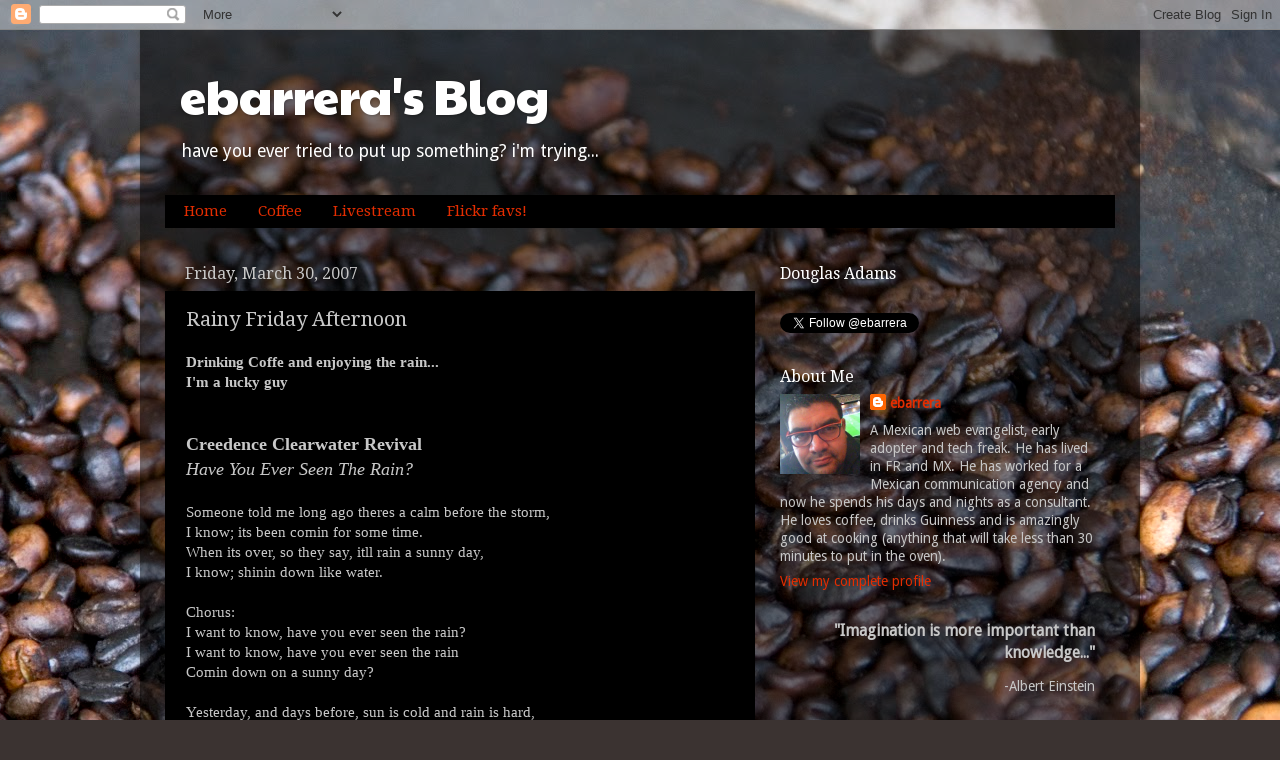

--- FILE ---
content_type: text/html; charset=UTF-8
request_url: https://ebarrera.ds-dp.com/2007/03/rainy-friday-afternoon.html
body_size: 13161
content:
<!DOCTYPE html>
<html class='v2' dir='ltr' lang='en'>
<head>
<link href='https://www.blogger.com/static/v1/widgets/335934321-css_bundle_v2.css' rel='stylesheet' type='text/css'/>
<meta content='width=1100' name='viewport'/>
<meta content='text/html; charset=UTF-8' http-equiv='Content-Type'/>
<meta content='blogger' name='generator'/>
<link href='https://ebarrera.ds-dp.com/favicon.ico' rel='icon' type='image/x-icon'/>
<link href='https://ebarrera.ds-dp.com/2007/03/rainy-friday-afternoon.html' rel='canonical'/>
<link rel="alternate" type="application/atom+xml" title="ebarrera&#39;s Blog - Atom" href="https://ebarrera.ds-dp.com/feeds/posts/default" />
<link rel="alternate" type="application/rss+xml" title="ebarrera&#39;s Blog - RSS" href="https://ebarrera.ds-dp.com/feeds/posts/default?alt=rss" />
<link rel="service.post" type="application/atom+xml" title="ebarrera&#39;s Blog - Atom" href="https://www.blogger.com/feeds/8773261/posts/default" />

<link rel="alternate" type="application/atom+xml" title="ebarrera&#39;s Blog - Atom" href="https://ebarrera.ds-dp.com/feeds/3308081081366927331/comments/default" />
<!--Can't find substitution for tag [blog.ieCssRetrofitLinks]-->
<meta content='https://ebarrera.ds-dp.com/2007/03/rainy-friday-afternoon.html' property='og:url'/>
<meta content='Rainy Friday Afternoon' property='og:title'/>
<meta content='&quot;El arte es para todos, pero sólo una élite lo sabe.&quot;
- Dora García' property='og:description'/>
<title>ebarrera's Blog: Rainy Friday Afternoon</title>
<style type='text/css'>@font-face{font-family:'Droid Sans';font-style:normal;font-weight:400;font-display:swap;src:url(//fonts.gstatic.com/s/droidsans/v19/SlGVmQWMvZQIdix7AFxXkHNSbRYXags.woff2)format('woff2');unicode-range:U+0000-00FF,U+0131,U+0152-0153,U+02BB-02BC,U+02C6,U+02DA,U+02DC,U+0304,U+0308,U+0329,U+2000-206F,U+20AC,U+2122,U+2191,U+2193,U+2212,U+2215,U+FEFF,U+FFFD;}@font-face{font-family:'Droid Serif';font-style:normal;font-weight:400;font-display:swap;src:url(//fonts.gstatic.com/s/droidserif/v20/tDbI2oqRg1oM3QBjjcaDkOr9rAXWGQyH.woff2)format('woff2');unicode-range:U+0000-00FF,U+0131,U+0152-0153,U+02BB-02BC,U+02C6,U+02DA,U+02DC,U+0304,U+0308,U+0329,U+2000-206F,U+20AC,U+2122,U+2191,U+2193,U+2212,U+2215,U+FEFF,U+FFFD;}@font-face{font-family:'Paytone One';font-style:normal;font-weight:400;font-display:swap;src:url(//fonts.gstatic.com/s/paytoneone/v25/0nksC9P7MfYHj2oFtYm2ChTigPvfiwq-FQc.woff2)format('woff2');unicode-range:U+0102-0103,U+0110-0111,U+0128-0129,U+0168-0169,U+01A0-01A1,U+01AF-01B0,U+0300-0301,U+0303-0304,U+0308-0309,U+0323,U+0329,U+1EA0-1EF9,U+20AB;}@font-face{font-family:'Paytone One';font-style:normal;font-weight:400;font-display:swap;src:url(//fonts.gstatic.com/s/paytoneone/v25/0nksC9P7MfYHj2oFtYm2ChTjgPvfiwq-FQc.woff2)format('woff2');unicode-range:U+0100-02BA,U+02BD-02C5,U+02C7-02CC,U+02CE-02D7,U+02DD-02FF,U+0304,U+0308,U+0329,U+1D00-1DBF,U+1E00-1E9F,U+1EF2-1EFF,U+2020,U+20A0-20AB,U+20AD-20C0,U+2113,U+2C60-2C7F,U+A720-A7FF;}@font-face{font-family:'Paytone One';font-style:normal;font-weight:400;font-display:swap;src:url(//fonts.gstatic.com/s/paytoneone/v25/0nksC9P7MfYHj2oFtYm2ChTtgPvfiwq-.woff2)format('woff2');unicode-range:U+0000-00FF,U+0131,U+0152-0153,U+02BB-02BC,U+02C6,U+02DA,U+02DC,U+0304,U+0308,U+0329,U+2000-206F,U+20AC,U+2122,U+2191,U+2193,U+2212,U+2215,U+FEFF,U+FFFD;}</style>
<style id='page-skin-1' type='text/css'><!--
/*-----------------------------------------------
Blogger Template Style
Name:     Picture Window
Designer: Blogger
URL:      www.blogger.com
----------------------------------------------- */
/* Content
----------------------------------------------- */
body {
font: normal normal 15px Droid Sans;
color: #c7c7c7;
background: #3B3331 url(//themes.googleusercontent.com/image?id=0BwVBOzw_-hbMZTFhMjJmODUtZmE2ZS00NTgxLTkwZmMtMDNlYWU4YjUwOGNi) no-repeat fixed top center /* Credit: Lingbeek (http://www.istockphoto.com/googleimages.php?id=2667188&platform=blogger) */;
}
html body .region-inner {
min-width: 0;
max-width: 100%;
width: auto;
}
.content-outer {
font-size: 90%;
}
a:link {
text-decoration:none;
color: #e32d00;
}
a:visited {
text-decoration:none;
color: #b51900;
}
a:hover {
text-decoration:underline;
color: #e33c00;
}
.content-outer {
background: transparent url(//www.blogblog.com/1kt/transparent/black50.png) repeat scroll top left;
-moz-border-radius: 0;
-webkit-border-radius: 0;
-goog-ms-border-radius: 0;
border-radius: 0;
-moz-box-shadow: 0 0 3px rgba(0, 0, 0, .15);
-webkit-box-shadow: 0 0 3px rgba(0, 0, 0, .15);
-goog-ms-box-shadow: 0 0 3px rgba(0, 0, 0, .15);
box-shadow: 0 0 3px rgba(0, 0, 0, .15);
margin: 0 auto;
}
.content-inner {
padding: 10px;
}
/* Header
----------------------------------------------- */
.header-outer {
background: transparent none repeat-x scroll top left;
_background-image: none;
color: #ffffff;
-moz-border-radius: 0;
-webkit-border-radius: 0;
-goog-ms-border-radius: 0;
border-radius: 0;
}
.Header img, .Header #header-inner {
-moz-border-radius: 0;
-webkit-border-radius: 0;
-goog-ms-border-radius: 0;
border-radius: 0;
}
.header-inner .Header .titlewrapper,
.header-inner .Header .descriptionwrapper {
padding-left: 30px;
padding-right: 30px;
}
.Header h1 {
font: normal normal 48px Paytone One;
text-shadow: 1px 1px 3px rgba(0, 0, 0, 0.3);
}
.Header h1 a {
color: #ffffff;
}
.Header .description {
font-size: 130%;
}
/* Tabs
----------------------------------------------- */
.tabs-inner {
margin: .5em 15px 1em;
padding: 0;
}
.tabs-inner .section {
margin: 0;
}
.tabs-inner .widget ul {
padding: 0;
background: #000000 none repeat scroll bottom;
-moz-border-radius: 0;
-webkit-border-radius: 0;
-goog-ms-border-radius: 0;
border-radius: 0;
}
.tabs-inner .widget li {
border: none;
}
.tabs-inner .widget li a {
display: inline-block;
padding: .5em 1em;
margin-right: 0;
color: #e32d00;
font: normal normal 15px Droid Serif;
-moz-border-radius: 0 0 0 0;
-webkit-border-top-left-radius: 0;
-webkit-border-top-right-radius: 0;
-goog-ms-border-radius: 0 0 0 0;
border-radius: 0 0 0 0;
background: transparent none no-repeat scroll top left;
border-right: 1px solid #000000;
}
.tabs-inner .widget li:first-child a {
padding-left: 1.25em;
-moz-border-radius-topleft: 0;
-moz-border-radius-bottomleft: 0;
-webkit-border-top-left-radius: 0;
-webkit-border-bottom-left-radius: 0;
-goog-ms-border-top-left-radius: 0;
-goog-ms-border-bottom-left-radius: 0;
border-top-left-radius: 0;
border-bottom-left-radius: 0;
}
.tabs-inner .widget li.selected a,
.tabs-inner .widget li a:hover {
position: relative;
z-index: 1;
background: #b51900 none repeat scroll bottom;
color: #ffffff;
-moz-box-shadow: 0 0 0 rgba(0, 0, 0, .15);
-webkit-box-shadow: 0 0 0 rgba(0, 0, 0, .15);
-goog-ms-box-shadow: 0 0 0 rgba(0, 0, 0, .15);
box-shadow: 0 0 0 rgba(0, 0, 0, .15);
}
/* Headings
----------------------------------------------- */
h2 {
font: normal normal 16px Droid Serif;
text-transform: none;
color: #ffffff;
margin: .5em 0;
}
/* Main
----------------------------------------------- */
.main-outer {
background: transparent none repeat scroll top center;
-moz-border-radius: 0 0 0 0;
-webkit-border-top-left-radius: 0;
-webkit-border-top-right-radius: 0;
-webkit-border-bottom-left-radius: 0;
-webkit-border-bottom-right-radius: 0;
-goog-ms-border-radius: 0 0 0 0;
border-radius: 0 0 0 0;
-moz-box-shadow: 0 0 0 rgba(0, 0, 0, .15);
-webkit-box-shadow: 0 0 0 rgba(0, 0, 0, .15);
-goog-ms-box-shadow: 0 0 0 rgba(0, 0, 0, .15);
box-shadow: 0 0 0 rgba(0, 0, 0, .15);
}
.main-inner {
padding: 15px 20px 20px;
}
.main-inner .column-center-inner {
padding: 0 0;
}
.main-inner .column-left-inner {
padding-left: 0;
}
.main-inner .column-right-inner {
padding-right: 0;
}
/* Posts
----------------------------------------------- */
h3.post-title {
margin: 0;
font: normal normal 20px Droid Serif;
}
.comments h4 {
margin: 1em 0 0;
font: normal normal 20px Droid Serif;
}
.date-header span {
color: #c7c7c7;
}
.post-outer {
background-color: #000000;
border: solid 1px transparent;
-moz-border-radius: 0;
-webkit-border-radius: 0;
border-radius: 0;
-goog-ms-border-radius: 0;
padding: 15px 20px;
margin: 0 -20px 20px;
}
.post-body {
line-height: 1.4;
font-size: 110%;
position: relative;
}
.post-header {
margin: 0 0 1.5em;
color: #8f8f8f;
line-height: 1.6;
}
.post-footer {
margin: .5em 0 0;
color: #8f8f8f;
line-height: 1.6;
}
#blog-pager {
font-size: 140%
}
#comments .comment-author {
padding-top: 1.5em;
border-top: dashed 1px #ccc;
border-top: dashed 1px rgba(128, 128, 128, .5);
background-position: 0 1.5em;
}
#comments .comment-author:first-child {
padding-top: 0;
border-top: none;
}
.avatar-image-container {
margin: .2em 0 0;
}
/* Comments
----------------------------------------------- */
.comments .comments-content .icon.blog-author {
background-repeat: no-repeat;
background-image: url([data-uri]);
}
.comments .comments-content .loadmore a {
border-top: 1px solid #e33c00;
border-bottom: 1px solid #e33c00;
}
.comments .continue {
border-top: 2px solid #e33c00;
}
/* Widgets
----------------------------------------------- */
.widget ul, .widget #ArchiveList ul.flat {
padding: 0;
list-style: none;
}
.widget ul li, .widget #ArchiveList ul.flat li {
border-top: dashed 1px #ccc;
border-top: dashed 1px rgba(128, 128, 128, .5);
}
.widget ul li:first-child, .widget #ArchiveList ul.flat li:first-child {
border-top: none;
}
.widget .post-body ul {
list-style: disc;
}
.widget .post-body ul li {
border: none;
}
/* Footer
----------------------------------------------- */
.footer-outer {
color:#c7c7c7;
background: transparent none repeat scroll top center;
-moz-border-radius: 0 0 0 0;
-webkit-border-top-left-radius: 0;
-webkit-border-top-right-radius: 0;
-webkit-border-bottom-left-radius: 0;
-webkit-border-bottom-right-radius: 0;
-goog-ms-border-radius: 0 0 0 0;
border-radius: 0 0 0 0;
-moz-box-shadow: 0 0 0 rgba(0, 0, 0, .15);
-webkit-box-shadow: 0 0 0 rgba(0, 0, 0, .15);
-goog-ms-box-shadow: 0 0 0 rgba(0, 0, 0, .15);
box-shadow: 0 0 0 rgba(0, 0, 0, .15);
}
.footer-inner {
padding: 10px 20px 20px;
}
.footer-outer a {
color: #e32d00;
}
.footer-outer a:visited {
color: #b51900;
}
.footer-outer a:hover {
color: #e33c00;
}
.footer-outer .widget h2 {
color: #ffffff;
}
/* Mobile
----------------------------------------------- */
html body.mobile {
height: auto;
}
html body.mobile {
min-height: 480px;
background-size: 100% auto;
}
.mobile .body-fauxcolumn-outer {
background: transparent none repeat scroll top left;
}
html .mobile .mobile-date-outer, html .mobile .blog-pager {
border-bottom: none;
background: transparent none repeat scroll top center;
margin-bottom: 10px;
}
.mobile .date-outer {
background: transparent none repeat scroll top center;
}
.mobile .header-outer, .mobile .main-outer,
.mobile .post-outer, .mobile .footer-outer {
-moz-border-radius: 0;
-webkit-border-radius: 0;
-goog-ms-border-radius: 0;
border-radius: 0;
}
.mobile .content-outer,
.mobile .main-outer,
.mobile .post-outer {
background: inherit;
border: none;
}
.mobile .content-outer {
font-size: 100%;
}
.mobile-link-button {
background-color: #e32d00;
}
.mobile-link-button a:link, .mobile-link-button a:visited {
color: #000000;
}
.mobile-index-contents {
color: #c7c7c7;
}
.mobile .tabs-inner .PageList .widget-content {
background: #b51900 none repeat scroll bottom;
color: #ffffff;
}
.mobile .tabs-inner .PageList .widget-content .pagelist-arrow {
border-left: 1px solid #000000;
}

--></style>
<style id='template-skin-1' type='text/css'><!--
body {
min-width: 1000px;
}
.content-outer, .content-fauxcolumn-outer, .region-inner {
min-width: 1000px;
max-width: 1000px;
_width: 1000px;
}
.main-inner .columns {
padding-left: 0;
padding-right: 360px;
}
.main-inner .fauxcolumn-center-outer {
left: 0;
right: 360px;
/* IE6 does not respect left and right together */
_width: expression(this.parentNode.offsetWidth -
parseInt("0") -
parseInt("360px") + 'px');
}
.main-inner .fauxcolumn-left-outer {
width: 0;
}
.main-inner .fauxcolumn-right-outer {
width: 360px;
}
.main-inner .column-left-outer {
width: 0;
right: 100%;
margin-left: -0;
}
.main-inner .column-right-outer {
width: 360px;
margin-right: -360px;
}
#layout {
min-width: 0;
}
#layout .content-outer {
min-width: 0;
width: 800px;
}
#layout .region-inner {
min-width: 0;
width: auto;
}
body#layout div.add_widget {
padding: 8px;
}
body#layout div.add_widget a {
margin-left: 32px;
}
--></style>
<style>
    body {background-image:url(\/\/themes.googleusercontent.com\/image?id=0BwVBOzw_-hbMZTFhMjJmODUtZmE2ZS00NTgxLTkwZmMtMDNlYWU4YjUwOGNi);}
    
@media (max-width: 200px) { body {background-image:url(\/\/themes.googleusercontent.com\/image?id=0BwVBOzw_-hbMZTFhMjJmODUtZmE2ZS00NTgxLTkwZmMtMDNlYWU4YjUwOGNi&options=w200);}}
@media (max-width: 400px) and (min-width: 201px) { body {background-image:url(\/\/themes.googleusercontent.com\/image?id=0BwVBOzw_-hbMZTFhMjJmODUtZmE2ZS00NTgxLTkwZmMtMDNlYWU4YjUwOGNi&options=w400);}}
@media (max-width: 800px) and (min-width: 401px) { body {background-image:url(\/\/themes.googleusercontent.com\/image?id=0BwVBOzw_-hbMZTFhMjJmODUtZmE2ZS00NTgxLTkwZmMtMDNlYWU4YjUwOGNi&options=w800);}}
@media (max-width: 1200px) and (min-width: 801px) { body {background-image:url(\/\/themes.googleusercontent.com\/image?id=0BwVBOzw_-hbMZTFhMjJmODUtZmE2ZS00NTgxLTkwZmMtMDNlYWU4YjUwOGNi&options=w1200);}}
/* Last tag covers anything over one higher than the previous max-size cap. */
@media (min-width: 1201px) { body {background-image:url(\/\/themes.googleusercontent.com\/image?id=0BwVBOzw_-hbMZTFhMjJmODUtZmE2ZS00NTgxLTkwZmMtMDNlYWU4YjUwOGNi&options=w1600);}}
  </style>
<script type='text/javascript'>
        (function(i,s,o,g,r,a,m){i['GoogleAnalyticsObject']=r;i[r]=i[r]||function(){
        (i[r].q=i[r].q||[]).push(arguments)},i[r].l=1*new Date();a=s.createElement(o),
        m=s.getElementsByTagName(o)[0];a.async=1;a.src=g;m.parentNode.insertBefore(a,m)
        })(window,document,'script','https://www.google-analytics.com/analytics.js','ga');
        ga('create', 'UA-1803487-1', 'auto', 'blogger');
        ga('blogger.send', 'pageview');
      </script>
<link href='https://www.blogger.com/dyn-css/authorization.css?targetBlogID=8773261&amp;zx=546949f6-8f06-441c-aa87-9eb049802517' media='none' onload='if(media!=&#39;all&#39;)media=&#39;all&#39;' rel='stylesheet'/><noscript><link href='https://www.blogger.com/dyn-css/authorization.css?targetBlogID=8773261&amp;zx=546949f6-8f06-441c-aa87-9eb049802517' rel='stylesheet'/></noscript>
<meta name='google-adsense-platform-account' content='ca-host-pub-1556223355139109'/>
<meta name='google-adsense-platform-domain' content='blogspot.com'/>

<!-- data-ad-client=ca-pub-4770993175182140 -->

</head>
<body class='loading variant-screen'>
<div class='navbar section' id='navbar' name='Navbar'><div class='widget Navbar' data-version='1' id='Navbar1'><script type="text/javascript">
    function setAttributeOnload(object, attribute, val) {
      if(window.addEventListener) {
        window.addEventListener('load',
          function(){ object[attribute] = val; }, false);
      } else {
        window.attachEvent('onload', function(){ object[attribute] = val; });
      }
    }
  </script>
<div id="navbar-iframe-container"></div>
<script type="text/javascript" src="https://apis.google.com/js/platform.js"></script>
<script type="text/javascript">
      gapi.load("gapi.iframes:gapi.iframes.style.bubble", function() {
        if (gapi.iframes && gapi.iframes.getContext) {
          gapi.iframes.getContext().openChild({
              url: 'https://www.blogger.com/navbar/8773261?po\x3d3308081081366927331\x26origin\x3dhttps://ebarrera.ds-dp.com',
              where: document.getElementById("navbar-iframe-container"),
              id: "navbar-iframe"
          });
        }
      });
    </script><script type="text/javascript">
(function() {
var script = document.createElement('script');
script.type = 'text/javascript';
script.src = '//pagead2.googlesyndication.com/pagead/js/google_top_exp.js';
var head = document.getElementsByTagName('head')[0];
if (head) {
head.appendChild(script);
}})();
</script>
</div></div>
<div class='body-fauxcolumns'>
<div class='fauxcolumn-outer body-fauxcolumn-outer'>
<div class='cap-top'>
<div class='cap-left'></div>
<div class='cap-right'></div>
</div>
<div class='fauxborder-left'>
<div class='fauxborder-right'></div>
<div class='fauxcolumn-inner'>
</div>
</div>
<div class='cap-bottom'>
<div class='cap-left'></div>
<div class='cap-right'></div>
</div>
</div>
</div>
<div class='content'>
<div class='content-fauxcolumns'>
<div class='fauxcolumn-outer content-fauxcolumn-outer'>
<div class='cap-top'>
<div class='cap-left'></div>
<div class='cap-right'></div>
</div>
<div class='fauxborder-left'>
<div class='fauxborder-right'></div>
<div class='fauxcolumn-inner'>
</div>
</div>
<div class='cap-bottom'>
<div class='cap-left'></div>
<div class='cap-right'></div>
</div>
</div>
</div>
<div class='content-outer'>
<div class='content-cap-top cap-top'>
<div class='cap-left'></div>
<div class='cap-right'></div>
</div>
<div class='fauxborder-left content-fauxborder-left'>
<div class='fauxborder-right content-fauxborder-right'></div>
<div class='content-inner'>
<header>
<div class='header-outer'>
<div class='header-cap-top cap-top'>
<div class='cap-left'></div>
<div class='cap-right'></div>
</div>
<div class='fauxborder-left header-fauxborder-left'>
<div class='fauxborder-right header-fauxborder-right'></div>
<div class='region-inner header-inner'>
<div class='header section' id='header' name='Header'><div class='widget Header' data-version='1' id='Header1'>
<div id='header-inner'>
<div class='titlewrapper'>
<h1 class='title'>
<a href='https://ebarrera.ds-dp.com/'>
ebarrera's Blog
</a>
</h1>
</div>
<div class='descriptionwrapper'>
<p class='description'><span>have you ever tried to put up something? i'm trying...</span></p>
</div>
</div>
</div></div>
</div>
</div>
<div class='header-cap-bottom cap-bottom'>
<div class='cap-left'></div>
<div class='cap-right'></div>
</div>
</div>
</header>
<div class='tabs-outer'>
<div class='tabs-cap-top cap-top'>
<div class='cap-left'></div>
<div class='cap-right'></div>
</div>
<div class='fauxborder-left tabs-fauxborder-left'>
<div class='fauxborder-right tabs-fauxborder-right'></div>
<div class='region-inner tabs-inner'>
<div class='tabs section' id='crosscol' name='Cross-Column'><div class='widget PageList' data-version='1' id='PageList1'>
<div class='widget-content'>
<ul>
<li>
<a href='https://ebarrera.ds-dp.com/'>Home</a>
</li>
<li>
<a href='http://ebarrera.ds-dp.com/search/label/Coffee'>Coffee</a>
</li>
<li>
<a href='https://ebarrera.ds-dp.com/p/livestream.html'>Livestream</a>
</li>
<li>
<a href='http://www.flickr.com/photos/ebarrera/favorites/show/'>Flickr favs!</a>
</li>
</ul>
<div class='clear'></div>
</div>
</div></div>
<div class='tabs no-items section' id='crosscol-overflow' name='Cross-Column 2'></div>
</div>
</div>
<div class='tabs-cap-bottom cap-bottom'>
<div class='cap-left'></div>
<div class='cap-right'></div>
</div>
</div>
<div class='main-outer'>
<div class='main-cap-top cap-top'>
<div class='cap-left'></div>
<div class='cap-right'></div>
</div>
<div class='fauxborder-left main-fauxborder-left'>
<div class='fauxborder-right main-fauxborder-right'></div>
<div class='region-inner main-inner'>
<div class='columns fauxcolumns'>
<div class='fauxcolumn-outer fauxcolumn-center-outer'>
<div class='cap-top'>
<div class='cap-left'></div>
<div class='cap-right'></div>
</div>
<div class='fauxborder-left'>
<div class='fauxborder-right'></div>
<div class='fauxcolumn-inner'>
</div>
</div>
<div class='cap-bottom'>
<div class='cap-left'></div>
<div class='cap-right'></div>
</div>
</div>
<div class='fauxcolumn-outer fauxcolumn-left-outer'>
<div class='cap-top'>
<div class='cap-left'></div>
<div class='cap-right'></div>
</div>
<div class='fauxborder-left'>
<div class='fauxborder-right'></div>
<div class='fauxcolumn-inner'>
</div>
</div>
<div class='cap-bottom'>
<div class='cap-left'></div>
<div class='cap-right'></div>
</div>
</div>
<div class='fauxcolumn-outer fauxcolumn-right-outer'>
<div class='cap-top'>
<div class='cap-left'></div>
<div class='cap-right'></div>
</div>
<div class='fauxborder-left'>
<div class='fauxborder-right'></div>
<div class='fauxcolumn-inner'>
</div>
</div>
<div class='cap-bottom'>
<div class='cap-left'></div>
<div class='cap-right'></div>
</div>
</div>
<!-- corrects IE6 width calculation -->
<div class='columns-inner'>
<div class='column-center-outer'>
<div class='column-center-inner'>
<div class='main section' id='main' name='Main'><div class='widget Blog' data-version='1' id='Blog1'>
<div class='blog-posts hfeed'>

          <div class="date-outer">
        
<h2 class='date-header'><span>Friday, March 30, 2007</span></h2>

          <div class="date-posts">
        
<div class='post-outer'>
<div class='post hentry uncustomized-post-template' itemprop='blogPost' itemscope='itemscope' itemtype='http://schema.org/BlogPosting'>
<meta content='8773261' itemprop='blogId'/>
<meta content='3308081081366927331' itemprop='postId'/>
<a name='3308081081366927331'></a>
<h3 class='post-title entry-title' itemprop='name'>
Rainy Friday Afternoon
</h3>
<div class='post-header'>
<div class='post-header-line-1'></div>
</div>
<div class='post-body entry-content' id='post-body-3308081081366927331' itemprop='description articleBody'>
<span style="font-weight: bold; font-family: trebuchet ms;">Drinking Coffe and enjoying the rain...</span><br style="font-weight: bold; font-family: trebuchet ms;"><span style="font-weight: bold; font-family: trebuchet ms;"> I&#39;m a lucky guy</span><br style="font-family: trebuchet ms;"><br style="font-family: trebuchet ms;"><br style="font-family: trebuchet ms;"><font style="font-weight: bold; font-family: trebuchet ms;" size="4">Creedence Clearwater Revival </font><br style="font-family: trebuchet ms;"><font style="font-style: italic; font-family: trebuchet ms;" size="4">Have You Ever Seen The Rain?</font><br style="font-family: trebuchet ms;"><br style="font-family: trebuchet ms;"> <span style="font-family: trebuchet ms;">Someone told me long ago theres a calm before the storm,</span><br style="font-family: trebuchet ms;"><span style="font-family: trebuchet ms;">I know; its been comin for some time. </span><br style="font-family: trebuchet ms;"><span style="font-family: trebuchet ms;">When its over, so they say, itll rain a sunny day,</span><br style="font-family: trebuchet ms;"><span style="font-family: trebuchet ms;"> I know; shinin down like water.</span><br style="font-family: trebuchet ms;"><br style="font-family: trebuchet ms;"><span style="font-family: trebuchet ms;">Chorus:</span><br style="font-family: trebuchet ms;"><span style="font-family: trebuchet ms;"> I want to know, have you ever seen the rain?</span><br style="font-family: trebuchet ms;"><span style="font-family: trebuchet ms;">I want to know, have you ever seen the rain</span><br style="font-family: trebuchet ms;"><span style="font-family: trebuchet ms;"> Comin down on a sunny day?</span><br style="font-family: trebuchet ms;"><br style="font-family: trebuchet ms;"><span style="font-family: trebuchet ms;">Yesterday, and days before, sun is cold and rain is hard,</span><br style="font-family: trebuchet ms;"> <span style="font-family: trebuchet ms;">I know; been that way for all my time.</span><br style="font-family: trebuchet ms;"><span style="font-family: trebuchet ms;">til forever, on it goes through the circle, fast and slow, </span><br style="font-family: trebuchet ms;"><span style="font-family: trebuchet ms;">I know; it cant stop, I wonder.</span> 
<div style='clear: both;'></div>
</div>
<div class='post-footer'>
<div class='post-footer-line post-footer-line-1'>
<span class='post-author vcard'>
Posted by
<span class='fn' itemprop='author' itemscope='itemscope' itemtype='http://schema.org/Person'>
<meta content='https://www.blogger.com/profile/09547708979619550899' itemprop='url'/>
<a class='g-profile' href='https://www.blogger.com/profile/09547708979619550899' rel='author' title='author profile'>
<span itemprop='name'>ebarrera</span>
</a>
</span>
</span>
<span class='post-timestamp'>
at
<meta content='https://ebarrera.ds-dp.com/2007/03/rainy-friday-afternoon.html' itemprop='url'/>
<a class='timestamp-link' href='https://ebarrera.ds-dp.com/2007/03/rainy-friday-afternoon.html' rel='bookmark' title='permanent link'><abbr class='published' itemprop='datePublished' title='2007-03-30T07:08:00-06:00'>07:08</abbr></a>
</span>
<span class='post-comment-link'>
</span>
<span class='post-icons'>
<span class='item-action'>
<a href='https://www.blogger.com/email-post/8773261/3308081081366927331' title='Email Post'>
<img alt='' class='icon-action' height='13' src='https://resources.blogblog.com/img/icon18_email.gif' width='18'/>
</a>
</span>
</span>
<div class='post-share-buttons goog-inline-block'>
<a class='goog-inline-block share-button sb-email' href='https://www.blogger.com/share-post.g?blogID=8773261&postID=3308081081366927331&target=email' target='_blank' title='Email This'><span class='share-button-link-text'>Email This</span></a><a class='goog-inline-block share-button sb-blog' href='https://www.blogger.com/share-post.g?blogID=8773261&postID=3308081081366927331&target=blog' onclick='window.open(this.href, "_blank", "height=270,width=475"); return false;' target='_blank' title='BlogThis!'><span class='share-button-link-text'>BlogThis!</span></a><a class='goog-inline-block share-button sb-twitter' href='https://www.blogger.com/share-post.g?blogID=8773261&postID=3308081081366927331&target=twitter' target='_blank' title='Share to X'><span class='share-button-link-text'>Share to X</span></a><a class='goog-inline-block share-button sb-facebook' href='https://www.blogger.com/share-post.g?blogID=8773261&postID=3308081081366927331&target=facebook' onclick='window.open(this.href, "_blank", "height=430,width=640"); return false;' target='_blank' title='Share to Facebook'><span class='share-button-link-text'>Share to Facebook</span></a><a class='goog-inline-block share-button sb-pinterest' href='https://www.blogger.com/share-post.g?blogID=8773261&postID=3308081081366927331&target=pinterest' target='_blank' title='Share to Pinterest'><span class='share-button-link-text'>Share to Pinterest</span></a>
</div>
</div>
<div class='post-footer-line post-footer-line-2'>
<span class='post-labels'>
</span>
</div>
<div class='post-footer-line post-footer-line-3'>
<span class='post-location'>
</span>
</div>
</div>
</div>
<div class='comments' id='comments'>
<a name='comments'></a>
<h4>No comments:</h4>
<div id='Blog1_comments-block-wrapper'>
<dl class='avatar-comment-indent' id='comments-block'>
</dl>
</div>
<p class='comment-footer'>
<a href='https://www.blogger.com/comment/fullpage/post/8773261/3308081081366927331' onclick=''>Post a Comment</a>
</p>
</div>
</div>

        </div></div>
      
</div>
<div class='blog-pager' id='blog-pager'>
<span id='blog-pager-newer-link'>
<a class='blog-pager-newer-link' href='https://ebarrera.ds-dp.com/2007/03/sep.html' id='Blog1_blog-pager-newer-link' title='Newer Post'>Newer Post</a>
</span>
<span id='blog-pager-older-link'>
<a class='blog-pager-older-link' href='https://ebarrera.ds-dp.com/2007/03/el-santos-la-coleccion.html' id='Blog1_blog-pager-older-link' title='Older Post'>Older Post</a>
</span>
<a class='home-link' href='https://ebarrera.ds-dp.com/'>Home</a>
</div>
<div class='clear'></div>
<div class='post-feeds'>
<div class='feed-links'>
Subscribe to:
<a class='feed-link' href='https://ebarrera.ds-dp.com/feeds/3308081081366927331/comments/default' target='_blank' type='application/atom+xml'>Post Comments (Atom)</a>
</div>
</div>
</div></div>
</div>
</div>
<div class='column-left-outer'>
<div class='column-left-inner'>
<aside>
</aside>
</div>
</div>
<div class='column-right-outer'>
<div class='column-right-inner'>
<aside>
<div class='sidebar section' id='sidebar-right-1'><div class='widget HTML' data-version='1' id='HTML7'>
<h2 class='title'>Douglas Adams</h2>
<div class='widget-content'>
<span style="font-size:100%;"><script src="//mythfolklore.net/calendars/adams/adams.php?encode=js" type="text/javascript"></script></span>
</div>
<div class='clear'></div>
</div><div class='widget HTML' data-version='1' id='HTML12'>
<div class='widget-content'>
<a href="http://twitter.com/ebarrera" class="twitter-follow-button" data-button="grey" data-text-color="#FFFFFF" data-link-color="#00AEFF">Follow @ebarrera</a>
<script src="//platform.twitter.com/widgets.js" type="text/javascript"></script>
</div>
<div class='clear'></div>
</div><div class='widget Profile' data-version='1' id='Profile1'>
<h2>About Me</h2>
<div class='widget-content'>
<a href='https://www.blogger.com/profile/09547708979619550899'><img alt='My photo' class='profile-img' height='80' src='//blogger.googleusercontent.com/img/b/R29vZ2xl/AVvXsEgLOPI_arh43WCMDRrOs1gV0Rv22CJ32mK4F-69KPlyIrwhRrcpxHKdnQ1Pq9OlWMKSaOwf2Yr4tFfPJwS90odbfkLEC4Qt0RWnad1ahSswI_aDIwB8tdE-VlJSCQBb_A/s220/ebarrera-20121205.jpeg' width='80'/></a>
<dl class='profile-datablock'>
<dt class='profile-data'>
<a class='profile-name-link g-profile' href='https://www.blogger.com/profile/09547708979619550899' rel='author' style='background-image: url(//www.blogger.com/img/logo-16.png);'>
ebarrera
</a>
</dt>
<dd class='profile-textblock'>A Mexican web evangelist, early adopter and tech freak. He has lived in FR and MX. He has worked for a Mexican communication agency and now he spends his days and nights as a consultant. He loves coffee, drinks Guinness and is amazingly good at cooking (anything that will take less than 30 minutes to put in the oven).</dd>
</dl>
<a class='profile-link' href='https://www.blogger.com/profile/09547708979619550899' rel='author'>View my complete profile</a>
<div class='clear'></div>
</div>
</div><div class='widget Text' data-version='1' id='Text1'>
<div class='widget-content'>
<h3 align="right"><b>"Imagination is more important than knowledge..."</b></h3><p align="right">-Albert Einstein</p>
</div>
<div class='clear'></div>
</div><div class='widget HTML' data-version='1' id='HTML8'>
<h2 class='title'>What am I doing?</h2>
<div class='widget-content'>
<script src="//widgets.twimg.com/j/2/widget.js"></script>
<script>
new TWTR.Widget({
  version: 2,
  type: 'profile',
  rpp: 6,
  interval: 6000,
  width: 'auto',
  height: 300,
  theme: {
    shell: {
      background: '#333333',
      color: '#ffffff'
    },
    tweets: {
      background: '#000000',
      color: '#ffffff',
      links: '#4aed05'
    }
  },
  features: {
    scrollbar: true,
    loop: false,
    live: true,
    hashtags: true,
    timestamp: true,
    avatars: true,
    behavior: 'default'
  }
}).render().setUser('ebarrera').start();
</script>
</div>
<div class='clear'></div>
</div><div class='widget HTML' data-version='1' id='HTML13'>
<div class='widget-content'>
<script type="text/javascript"><!--
amazon_ad_tag = "ebarrsblog-20"; amazon_ad_width = "300"; amazon_ad_height = "250"; amazon_ad_price = "retail";//--></script>
<script type="text/javascript" src="//www.assoc-amazon.com/s/ads.js"></script>
</div>
<div class='clear'></div>
</div><div class='widget HTML' data-version='1' id='HTML2'>
<h2 class='title'>foodspotting</h2>
<div class='widget-content'>
<iframe allowtransparency='true' frameborder='0' scrolling='no' src='http://www.foodspotting.com/widgets/sightings?background=666666&amp;border=333333&amp;border_radius=5&amp;height=502&amp;id=33448&amp;order=latest&amp;page=1&amp;query=&amp;size=medium&amp;type=person&amp;width=302&amp;x=2&amp;y=3' style='border:none; overflow:hidden; width:302px; height: 502px'></iframe>
</div>
<div class='clear'></div>
</div><div class='widget HTML' data-version='1' id='HTML9'>
<h2 class='title'>Facebook</h2>
<div class='widget-content'>
<iframe src="http://www.facebook.com/plugins/activity.php?site=http%3A%2F%2Febarrera.ds-dp.com%2F&amp;width=300&amp;height=300&amp;header=true&amp;colorscheme=dark&amp;font=trebuchet+ms&amp;border_color=%23333333&amp;recommendations=true" scrolling="no" frameborder="0" style="border:none; overflow:hidden; width:300px; height:300px;" allowtransparency="true"></iframe>
</div>
<div class='clear'></div>
</div><div class='widget HTML' data-version='1' id='HTML10'>
<h2 class='title'>Last.fm</h2>
<div class='widget-content'>
<a href="http://www.last.fm/user/ebarrera/?chartstyle=basicrt10"><img src="https://lh3.googleusercontent.com/blogger_img_proxy/AEn0k_sjNKhbnB3oh9_0BH0k3X8fAouIbhCZg5V0hWwpQ0kQTC1WJqUqo0PS7ArowwjiQqQhVMGwetkPqU7AMtTC9jtmOKYgSEX9A4zBTRj3vRFs2Bpe5XltKy5BCBeCAlV3=s0-d" border="0" alt="ebarrera&#39;s profile page"></a>
</div>
<div class='clear'></div>
</div><div class='widget LinkList' data-version='1' id='LinkList1'>
<h2>Links</h2>
<div class='widget-content'>
<ul>
<li><a href='http://deaquialfindelmundo.com/'>De Aquí Al Fin Del Mundo</a></li>
<li><a href='http://cookingforengineers.com/'>Cooking For Engineers</a></li>
<li><a href='http://www.flickr.com/photos/ebarrera/'>My Flickr!</a></li>
<li><a href='http://www.ip-adress.com/'>my ip address & location?</a></li>
<li><a href='http://www.last.fm/user/ebarrera'>My last.fm</a></li>
<li><a href='http://joinred.blogspot.com/'>(BLOG) RED</a></li>
</ul>
<div class='clear'></div>
</div>
</div></div>
<table border='0' cellpadding='0' cellspacing='0' class='section-columns columns-2'>
<tbody>
<tr>
<td class='first columns-cell'>
<div class='sidebar section' id='sidebar-right-2-1'><div class='widget BlogArchive' data-version='1' id='BlogArchive1'>
<h2>Blog Archive</h2>
<div class='widget-content'>
<div id='ArchiveList'>
<div id='BlogArchive1_ArchiveList'>
<select id='BlogArchive1_ArchiveMenu'>
<option value=''>Blog Archive</option>
<option value='https://ebarrera.ds-dp.com/2004/11/'>November (1)</option>
<option value='https://ebarrera.ds-dp.com/2005/08/'>August (2)</option>
<option value='https://ebarrera.ds-dp.com/2005/10/'>October (12)</option>
<option value='https://ebarrera.ds-dp.com/2005/11/'>November (8)</option>
<option value='https://ebarrera.ds-dp.com/2005/12/'>December (11)</option>
<option value='https://ebarrera.ds-dp.com/2006/01/'>January (6)</option>
<option value='https://ebarrera.ds-dp.com/2006/02/'>February (4)</option>
<option value='https://ebarrera.ds-dp.com/2006/03/'>March (7)</option>
<option value='https://ebarrera.ds-dp.com/2006/04/'>April (18)</option>
<option value='https://ebarrera.ds-dp.com/2006/05/'>May (19)</option>
<option value='https://ebarrera.ds-dp.com/2006/06/'>June (14)</option>
<option value='https://ebarrera.ds-dp.com/2006/08/'>August (1)</option>
<option value='https://ebarrera.ds-dp.com/2006/09/'>September (5)</option>
<option value='https://ebarrera.ds-dp.com/2006/10/'>October (24)</option>
<option value='https://ebarrera.ds-dp.com/2006/11/'>November (8)</option>
<option value='https://ebarrera.ds-dp.com/2006/12/'>December (8)</option>
<option value='https://ebarrera.ds-dp.com/2007/01/'>January (18)</option>
<option value='https://ebarrera.ds-dp.com/2007/02/'>February (40)</option>
<option value='https://ebarrera.ds-dp.com/2007/03/'>March (58)</option>
<option value='https://ebarrera.ds-dp.com/2007/04/'>April (19)</option>
<option value='https://ebarrera.ds-dp.com/2007/05/'>May (19)</option>
<option value='https://ebarrera.ds-dp.com/2007/06/'>June (23)</option>
<option value='https://ebarrera.ds-dp.com/2007/07/'>July (23)</option>
<option value='https://ebarrera.ds-dp.com/2007/08/'>August (21)</option>
<option value='https://ebarrera.ds-dp.com/2007/09/'>September (9)</option>
<option value='https://ebarrera.ds-dp.com/2007/10/'>October (6)</option>
<option value='https://ebarrera.ds-dp.com/2007/11/'>November (5)</option>
<option value='https://ebarrera.ds-dp.com/2007/12/'>December (7)</option>
<option value='https://ebarrera.ds-dp.com/2008/01/'>January (15)</option>
<option value='https://ebarrera.ds-dp.com/2008/02/'>February (6)</option>
<option value='https://ebarrera.ds-dp.com/2008/03/'>March (1)</option>
<option value='https://ebarrera.ds-dp.com/2008/04/'>April (3)</option>
<option value='https://ebarrera.ds-dp.com/2008/05/'>May (9)</option>
<option value='https://ebarrera.ds-dp.com/2008/06/'>June (9)</option>
<option value='https://ebarrera.ds-dp.com/2008/07/'>July (8)</option>
<option value='https://ebarrera.ds-dp.com/2008/08/'>August (5)</option>
<option value='https://ebarrera.ds-dp.com/2008/09/'>September (5)</option>
<option value='https://ebarrera.ds-dp.com/2008/10/'>October (3)</option>
<option value='https://ebarrera.ds-dp.com/2008/11/'>November (5)</option>
<option value='https://ebarrera.ds-dp.com/2008/12/'>December (2)</option>
<option value='https://ebarrera.ds-dp.com/2009/01/'>January (3)</option>
<option value='https://ebarrera.ds-dp.com/2009/02/'>February (1)</option>
<option value='https://ebarrera.ds-dp.com/2009/04/'>April (1)</option>
<option value='https://ebarrera.ds-dp.com/2009/05/'>May (6)</option>
<option value='https://ebarrera.ds-dp.com/2009/06/'>June (3)</option>
<option value='https://ebarrera.ds-dp.com/2009/07/'>July (1)</option>
<option value='https://ebarrera.ds-dp.com/2009/08/'>August (2)</option>
<option value='https://ebarrera.ds-dp.com/2009/09/'>September (4)</option>
<option value='https://ebarrera.ds-dp.com/2009/10/'>October (2)</option>
<option value='https://ebarrera.ds-dp.com/2009/11/'>November (1)</option>
<option value='https://ebarrera.ds-dp.com/2009/12/'>December (4)</option>
<option value='https://ebarrera.ds-dp.com/2010/01/'>January (3)</option>
<option value='https://ebarrera.ds-dp.com/2010/05/'>May (5)</option>
<option value='https://ebarrera.ds-dp.com/2010/06/'>June (1)</option>
<option value='https://ebarrera.ds-dp.com/2010/07/'>July (6)</option>
<option value='https://ebarrera.ds-dp.com/2010/08/'>August (2)</option>
<option value='https://ebarrera.ds-dp.com/2010/10/'>October (2)</option>
<option value='https://ebarrera.ds-dp.com/2010/11/'>November (10)</option>
<option value='https://ebarrera.ds-dp.com/2010/12/'>December (13)</option>
<option value='https://ebarrera.ds-dp.com/2011/01/'>January (14)</option>
<option value='https://ebarrera.ds-dp.com/2011/02/'>February (16)</option>
<option value='https://ebarrera.ds-dp.com/2011/03/'>March (4)</option>
<option value='https://ebarrera.ds-dp.com/2011/04/'>April (7)</option>
<option value='https://ebarrera.ds-dp.com/2011/05/'>May (27)</option>
<option value='https://ebarrera.ds-dp.com/2011/06/'>June (14)</option>
<option value='https://ebarrera.ds-dp.com/2011/07/'>July (5)</option>
<option value='https://ebarrera.ds-dp.com/2011/08/'>August (11)</option>
<option value='https://ebarrera.ds-dp.com/2011/09/'>September (5)</option>
<option value='https://ebarrera.ds-dp.com/2011/10/'>October (17)</option>
<option value='https://ebarrera.ds-dp.com/2011/11/'>November (10)</option>
<option value='https://ebarrera.ds-dp.com/2011/12/'>December (3)</option>
<option value='https://ebarrera.ds-dp.com/2012/01/'>January (3)</option>
<option value='https://ebarrera.ds-dp.com/2012/02/'>February (1)</option>
<option value='https://ebarrera.ds-dp.com/2012/03/'>March (3)</option>
<option value='https://ebarrera.ds-dp.com/2012/05/'>May (6)</option>
<option value='https://ebarrera.ds-dp.com/2012/06/'>June (6)</option>
<option value='https://ebarrera.ds-dp.com/2012/07/'>July (2)</option>
<option value='https://ebarrera.ds-dp.com/2012/08/'>August (5)</option>
<option value='https://ebarrera.ds-dp.com/2012/09/'>September (7)</option>
<option value='https://ebarrera.ds-dp.com/2012/10/'>October (7)</option>
<option value='https://ebarrera.ds-dp.com/2012/11/'>November (1)</option>
<option value='https://ebarrera.ds-dp.com/2012/12/'>December (3)</option>
<option value='https://ebarrera.ds-dp.com/2013/01/'>January (2)</option>
<option value='https://ebarrera.ds-dp.com/2013/02/'>February (3)</option>
<option value='https://ebarrera.ds-dp.com/2013/04/'>April (1)</option>
<option value='https://ebarrera.ds-dp.com/2013/05/'>May (2)</option>
<option value='https://ebarrera.ds-dp.com/2013/06/'>June (3)</option>
<option value='https://ebarrera.ds-dp.com/2013/08/'>August (1)</option>
<option value='https://ebarrera.ds-dp.com/2013/10/'>October (1)</option>
<option value='https://ebarrera.ds-dp.com/2014/03/'>March (1)</option>
</select>
</div>
</div>
<div class='clear'></div>
</div>
</div></div>
</td>
<td class='columns-cell'>
<div class='sidebar section' id='sidebar-right-2-2'><div class='widget HTML' data-version='1' id='HTML11'>
<h2 class='title'>N3KL Solar Activity Monitor</h2>
<div class='widget-content'>
<p>
Solar X-rays:
<a href="http://www.n3kl.org/sun/noaa.html"><img style="display: block;" border="0" alt="Status" src="https://lh3.googleusercontent.com/blogger_img_proxy/AEn0k_uiu1qawkK_o8tntgVLMRKq577EasB0KZxyNqFsH2_j-11_q9CT2zwKHBgJ8zykeS9w5xlXhrW5x7ytAXu7WvXZiRWHh65RDiGX1jPH=s0-d"></a>
</p>

<p>
Geomagnetic Field: 
<a href="http://www.n3kl.org/sun/noaa.html"><img style="display: block;" border="0" alt="Status" src="https://lh3.googleusercontent.com/blogger_img_proxy/AEn0k_tZKg7FiNfpVB9c5jocBezBl0C__OjJGiEEuASmXHKFOjNQtEvS5JoNZss-Wo1XOdrLU8A-oVEnwHnJ_54zntN7Sc5Jr3MITHxVmUoO2n0=s0-d"></a>
</p>
</div>
<div class='clear'></div>
</div></div>
</td>
</tr>
</tbody>
</table>
<div class='sidebar section' id='sidebar-right-3'><div class='widget HTML' data-version='1' id='HTML1'>
<h2 class='title'>De aquí al fin del mundo</h2>
<div class='widget-content'>
<p style="margin-top:10px; margin-bottom:0; padding-bottom:0; text-align:center; line-height:0"><a target="_blank" href="http://feeds.feedburner.com/~r/deaquialfindelmundo/~6/1"><img src="https://lh3.googleusercontent.com/blogger_img_proxy/AEn0k_tsCsPt6QlmgQ1cL3g5AA_7betYEAOVLk6Dm8AxC9cv0wu_V-_X6oULdiOIlSxlREPc4Ts4FsL0r6pzlLVLgN6MoFsqbXmrVkBvIRwEkLKUf08T1CYSjfZm=s0-d" alt="De aquí al fin del mundo" style="border:0"></a></p><p style="margin-top:5px; padding-top:0; font-size:x-small; text-align:center"><a href="http://feedburner.google.com/fb/a/headlineanimator/install?id=mof7qaosdrijs2im8uhkmu4amk&amp;w=1" onclick="window.open(this.href, 'haHowto', 'width=520,height=600,toolbar=no,address=no,resizable=yes,scrollbars'); return false" target="_blank">&uarr; Grab this Headline Animator</a></p>
</div>
<div class='clear'></div>
</div></div>
</aside>
</div>
</div>
</div>
<div style='clear: both'></div>
<!-- columns -->
</div>
<!-- main -->
</div>
</div>
<div class='main-cap-bottom cap-bottom'>
<div class='cap-left'></div>
<div class='cap-right'></div>
</div>
</div>
<footer>
<div class='footer-outer'>
<div class='footer-cap-top cap-top'>
<div class='cap-left'></div>
<div class='cap-right'></div>
</div>
<div class='fauxborder-left footer-fauxborder-left'>
<div class='fauxborder-right footer-fauxborder-right'></div>
<div class='region-inner footer-inner'>
<div class='foot no-items section' id='footer-1'>
</div>
<table border='0' cellpadding='0' cellspacing='0' class='section-columns columns-2'>
<tbody>
<tr>
<td class='first columns-cell'>
<div class='foot section' id='footer-2-1'><div class='widget HTML' data-version='1' id='HTML14'>
<div class='widget-content'>
<script charset="utf-8" type="text/javascript" src="//ws.amazon.com/widgets/q?ServiceVersion=20070822&amp;MarketPlace=US&amp;ID=V20070822/US/ebarrsblog-20/8005/07e90ae9-8646-498c-948a-7fb12416679d"> </script> <noscript><a href="http://ws.amazon.com/widgets/q?ServiceVersion=20070822&MarketPlace=US&ID=V20070822%2FUS%2Febarrsblog-20%2F8005%2F07e90ae9-8646-498c-948a-7fb12416679d&Operation=NoScript">Amazon.com Widgets</a></noscript>
</div>
<div class='clear'></div>
</div></div>
</td>
<td class='columns-cell'>
<div class='foot section' id='footer-2-2'><div class='widget HTML' data-version='1' id='HTML5'>
<div class='widget-content'>
<center><script src="//www.joinred.com/hookup/assets.asp?ori=1031&amp;sel=ba5"></script></center>
</div>
<div class='clear'></div>
</div></div>
</td>
</tr>
</tbody>
</table>
<!-- outside of the include in order to lock Attribution widget -->
<div class='foot section' id='footer-3' name='Footer'><div class='widget Attribution' data-version='1' id='Attribution1'>
<div class='widget-content' style='text-align: center;'>
Picture Window theme. Theme images by <a href='http://www.istockphoto.com/googleimages.php?id=2667188&platform=blogger&langregion=en' target='_blank'>Lingbeek</a>. Powered by <a href='https://www.blogger.com' target='_blank'>Blogger</a>.
</div>
<div class='clear'></div>
</div><div class='widget HTML' data-version='1' id='HTML4'>
<div class='widget-content'>
<center>
<!--Creative Commons License-->
This work is licensed under a <a href="http://creativecommons.org/licenses/by-sa/2.5/" rel="license">Creative Commons Attribution-Share Alike 2.5  License</a>.<br />
<a href="http://creativecommons.org/licenses/by-sa/2.5/" rel="license"><img alt="Creative Commons License" style="border-width: 0pt;" src="https://lh3.googleusercontent.com/blogger_img_proxy/AEn0k_sCpn5txvySwcKiitoQ1NwpO8R8UUr9lTau0ldEMxuUkiNFfdXrFhrtKCzVE1e-ih3XmNLpmp39ITtfV8Mb7PL3Y7LjHMZy_rTS6USP8qP9JCUSYpNU66QD1r-J4A=s0-d"></a>
<!--/Creative Commons License--><!-- <rdf:rdf xmlns="http://web.resource.org/cc/" dc="http://purl.org/dc/elements/1.1/" rdf="http://www.w3.org/1999/02/22-rdf-syntax-ns#"><br />	<work about=""><br />		<license resource="http://creativecommons.org/licenses/by-sa/2.5/"><br />	<dc:type resource="http://purl.org/dc/dcmitype/Sound"><br />	</work><br />	<license about="http://creativecommons.org/licenses/by-sa/2.5/"><permits resource="http://web.resource.org/cc/Reproduction"><permits resource="http://web.resource.org/cc/Distribution"><requires resource="http://web.resource.org/cc/Notice"><requires resource="http://web.resource.org/cc/Attribution"><permits resource="http://web.resource.org/cc/DerivativeWorks"><requires resource="http://web.resource.org/cc/ShareAlike"></license></rdf:RDF> -->
</center>
</div>
<div class='clear'></div>
</div></div>
</div>
</div>
<div class='footer-cap-bottom cap-bottom'>
<div class='cap-left'></div>
<div class='cap-right'></div>
</div>
</div>
</footer>
<!-- content -->
</div>
</div>
<div class='content-cap-bottom cap-bottom'>
<div class='cap-left'></div>
<div class='cap-right'></div>
</div>
</div>
</div>
<script type='text/javascript'>
    window.setTimeout(function() {
        document.body.className = document.body.className.replace('loading', '');
      }, 10);
  </script>

<script type="text/javascript" src="https://www.blogger.com/static/v1/widgets/2028843038-widgets.js"></script>
<script type='text/javascript'>
window['__wavt'] = 'AOuZoY4OrL1kwEgQHUfUfAD1YU4plv-TSA:1769596168287';_WidgetManager._Init('//www.blogger.com/rearrange?blogID\x3d8773261','//ebarrera.ds-dp.com/2007/03/rainy-friday-afternoon.html','8773261');
_WidgetManager._SetDataContext([{'name': 'blog', 'data': {'blogId': '8773261', 'title': 'ebarrera\x27s Blog', 'url': 'https://ebarrera.ds-dp.com/2007/03/rainy-friday-afternoon.html', 'canonicalUrl': 'https://ebarrera.ds-dp.com/2007/03/rainy-friday-afternoon.html', 'homepageUrl': 'https://ebarrera.ds-dp.com/', 'searchUrl': 'https://ebarrera.ds-dp.com/search', 'canonicalHomepageUrl': 'https://ebarrera.ds-dp.com/', 'blogspotFaviconUrl': 'https://ebarrera.ds-dp.com/favicon.ico', 'bloggerUrl': 'https://www.blogger.com', 'hasCustomDomain': true, 'httpsEnabled': true, 'enabledCommentProfileImages': true, 'gPlusViewType': 'FILTERED_POSTMOD', 'adultContent': false, 'analyticsAccountNumber': 'UA-1803487-1', 'encoding': 'UTF-8', 'locale': 'en', 'localeUnderscoreDelimited': 'en', 'languageDirection': 'ltr', 'isPrivate': false, 'isMobile': false, 'isMobileRequest': false, 'mobileClass': '', 'isPrivateBlog': false, 'isDynamicViewsAvailable': true, 'feedLinks': '\x3clink rel\x3d\x22alternate\x22 type\x3d\x22application/atom+xml\x22 title\x3d\x22ebarrera\x26#39;s Blog - Atom\x22 href\x3d\x22https://ebarrera.ds-dp.com/feeds/posts/default\x22 /\x3e\n\x3clink rel\x3d\x22alternate\x22 type\x3d\x22application/rss+xml\x22 title\x3d\x22ebarrera\x26#39;s Blog - RSS\x22 href\x3d\x22https://ebarrera.ds-dp.com/feeds/posts/default?alt\x3drss\x22 /\x3e\n\x3clink rel\x3d\x22service.post\x22 type\x3d\x22application/atom+xml\x22 title\x3d\x22ebarrera\x26#39;s Blog - Atom\x22 href\x3d\x22https://www.blogger.com/feeds/8773261/posts/default\x22 /\x3e\n\n\x3clink rel\x3d\x22alternate\x22 type\x3d\x22application/atom+xml\x22 title\x3d\x22ebarrera\x26#39;s Blog - Atom\x22 href\x3d\x22https://ebarrera.ds-dp.com/feeds/3308081081366927331/comments/default\x22 /\x3e\n', 'meTag': '', 'adsenseClientId': 'ca-pub-4770993175182140', 'adsenseHostId': 'ca-host-pub-1556223355139109', 'adsenseHasAds': true, 'adsenseAutoAds': false, 'boqCommentIframeForm': true, 'loginRedirectParam': '', 'view': '', 'dynamicViewsCommentsSrc': '//www.blogblog.com/dynamicviews/4224c15c4e7c9321/js/comments.js', 'dynamicViewsScriptSrc': '//www.blogblog.com/dynamicviews/e590af4a5abdbc8b', 'plusOneApiSrc': 'https://apis.google.com/js/platform.js', 'disableGComments': true, 'interstitialAccepted': false, 'sharing': {'platforms': [{'name': 'Get link', 'key': 'link', 'shareMessage': 'Get link', 'target': ''}, {'name': 'Facebook', 'key': 'facebook', 'shareMessage': 'Share to Facebook', 'target': 'facebook'}, {'name': 'BlogThis!', 'key': 'blogThis', 'shareMessage': 'BlogThis!', 'target': 'blog'}, {'name': 'X', 'key': 'twitter', 'shareMessage': 'Share to X', 'target': 'twitter'}, {'name': 'Pinterest', 'key': 'pinterest', 'shareMessage': 'Share to Pinterest', 'target': 'pinterest'}, {'name': 'Email', 'key': 'email', 'shareMessage': 'Email', 'target': 'email'}], 'disableGooglePlus': true, 'googlePlusShareButtonWidth': 0, 'googlePlusBootstrap': '\x3cscript type\x3d\x22text/javascript\x22\x3ewindow.___gcfg \x3d {\x27lang\x27: \x27en\x27};\x3c/script\x3e'}, 'hasCustomJumpLinkMessage': false, 'jumpLinkMessage': 'Read more', 'pageType': 'item', 'postId': '3308081081366927331', 'pageName': 'Rainy Friday Afternoon', 'pageTitle': 'ebarrera\x27s Blog: Rainy Friday Afternoon', 'metaDescription': ''}}, {'name': 'features', 'data': {}}, {'name': 'messages', 'data': {'edit': 'Edit', 'linkCopiedToClipboard': 'Link copied to clipboard!', 'ok': 'Ok', 'postLink': 'Post Link'}}, {'name': 'template', 'data': {'name': 'Picture Window', 'localizedName': 'Picture Window', 'isResponsive': false, 'isAlternateRendering': false, 'isCustom': false, 'variant': 'screen', 'variantId': 'screen'}}, {'name': 'view', 'data': {'classic': {'name': 'classic', 'url': '?view\x3dclassic'}, 'flipcard': {'name': 'flipcard', 'url': '?view\x3dflipcard'}, 'magazine': {'name': 'magazine', 'url': '?view\x3dmagazine'}, 'mosaic': {'name': 'mosaic', 'url': '?view\x3dmosaic'}, 'sidebar': {'name': 'sidebar', 'url': '?view\x3dsidebar'}, 'snapshot': {'name': 'snapshot', 'url': '?view\x3dsnapshot'}, 'timeslide': {'name': 'timeslide', 'url': '?view\x3dtimeslide'}, 'isMobile': false, 'title': 'Rainy Friday Afternoon', 'description': '\x22El arte es para todos, pero s\xf3lo una \xe9lite lo sabe.\x22\n- Dora Garc\xeda', 'url': 'https://ebarrera.ds-dp.com/2007/03/rainy-friday-afternoon.html', 'type': 'item', 'isSingleItem': true, 'isMultipleItems': false, 'isError': false, 'isPage': false, 'isPost': true, 'isHomepage': false, 'isArchive': false, 'isLabelSearch': false, 'postId': 3308081081366927331}}]);
_WidgetManager._RegisterWidget('_NavbarView', new _WidgetInfo('Navbar1', 'navbar', document.getElementById('Navbar1'), {}, 'displayModeFull'));
_WidgetManager._RegisterWidget('_HeaderView', new _WidgetInfo('Header1', 'header', document.getElementById('Header1'), {}, 'displayModeFull'));
_WidgetManager._RegisterWidget('_PageListView', new _WidgetInfo('PageList1', 'crosscol', document.getElementById('PageList1'), {'title': '', 'links': [{'isCurrentPage': false, 'href': 'https://ebarrera.ds-dp.com/', 'title': 'Home'}, {'isCurrentPage': false, 'href': 'http://ebarrera.ds-dp.com/search/label/Coffee', 'title': 'Coffee'}, {'isCurrentPage': false, 'href': 'https://ebarrera.ds-dp.com/p/livestream.html', 'id': '8041615431704380695', 'title': 'Livestream'}, {'isCurrentPage': false, 'href': 'http://www.flickr.com/photos/ebarrera/favorites/show/', 'title': 'Flickr favs!'}], 'mobile': false, 'showPlaceholder': true, 'hasCurrentPage': false}, 'displayModeFull'));
_WidgetManager._RegisterWidget('_BlogView', new _WidgetInfo('Blog1', 'main', document.getElementById('Blog1'), {'cmtInteractionsEnabled': false, 'lightboxEnabled': true, 'lightboxModuleUrl': 'https://www.blogger.com/static/v1/jsbin/3314219954-lbx.js', 'lightboxCssUrl': 'https://www.blogger.com/static/v1/v-css/828616780-lightbox_bundle.css'}, 'displayModeFull'));
_WidgetManager._RegisterWidget('_HTMLView', new _WidgetInfo('HTML7', 'sidebar-right-1', document.getElementById('HTML7'), {}, 'displayModeFull'));
_WidgetManager._RegisterWidget('_HTMLView', new _WidgetInfo('HTML12', 'sidebar-right-1', document.getElementById('HTML12'), {}, 'displayModeFull'));
_WidgetManager._RegisterWidget('_ProfileView', new _WidgetInfo('Profile1', 'sidebar-right-1', document.getElementById('Profile1'), {}, 'displayModeFull'));
_WidgetManager._RegisterWidget('_TextView', new _WidgetInfo('Text1', 'sidebar-right-1', document.getElementById('Text1'), {}, 'displayModeFull'));
_WidgetManager._RegisterWidget('_HTMLView', new _WidgetInfo('HTML8', 'sidebar-right-1', document.getElementById('HTML8'), {}, 'displayModeFull'));
_WidgetManager._RegisterWidget('_HTMLView', new _WidgetInfo('HTML13', 'sidebar-right-1', document.getElementById('HTML13'), {}, 'displayModeFull'));
_WidgetManager._RegisterWidget('_HTMLView', new _WidgetInfo('HTML2', 'sidebar-right-1', document.getElementById('HTML2'), {}, 'displayModeFull'));
_WidgetManager._RegisterWidget('_HTMLView', new _WidgetInfo('HTML9', 'sidebar-right-1', document.getElementById('HTML9'), {}, 'displayModeFull'));
_WidgetManager._RegisterWidget('_HTMLView', new _WidgetInfo('HTML10', 'sidebar-right-1', document.getElementById('HTML10'), {}, 'displayModeFull'));
_WidgetManager._RegisterWidget('_LinkListView', new _WidgetInfo('LinkList1', 'sidebar-right-1', document.getElementById('LinkList1'), {}, 'displayModeFull'));
_WidgetManager._RegisterWidget('_BlogArchiveView', new _WidgetInfo('BlogArchive1', 'sidebar-right-2-1', document.getElementById('BlogArchive1'), {'languageDirection': 'ltr', 'loadingMessage': 'Loading\x26hellip;'}, 'displayModeFull'));
_WidgetManager._RegisterWidget('_HTMLView', new _WidgetInfo('HTML11', 'sidebar-right-2-2', document.getElementById('HTML11'), {}, 'displayModeFull'));
_WidgetManager._RegisterWidget('_HTMLView', new _WidgetInfo('HTML1', 'sidebar-right-3', document.getElementById('HTML1'), {}, 'displayModeFull'));
_WidgetManager._RegisterWidget('_HTMLView', new _WidgetInfo('HTML14', 'footer-2-1', document.getElementById('HTML14'), {}, 'displayModeFull'));
_WidgetManager._RegisterWidget('_HTMLView', new _WidgetInfo('HTML5', 'footer-2-2', document.getElementById('HTML5'), {}, 'displayModeFull'));
_WidgetManager._RegisterWidget('_AttributionView', new _WidgetInfo('Attribution1', 'footer-3', document.getElementById('Attribution1'), {}, 'displayModeFull'));
_WidgetManager._RegisterWidget('_HTMLView', new _WidgetInfo('HTML4', 'footer-3', document.getElementById('HTML4'), {}, 'displayModeFull'));
</script>
</body>
</html>